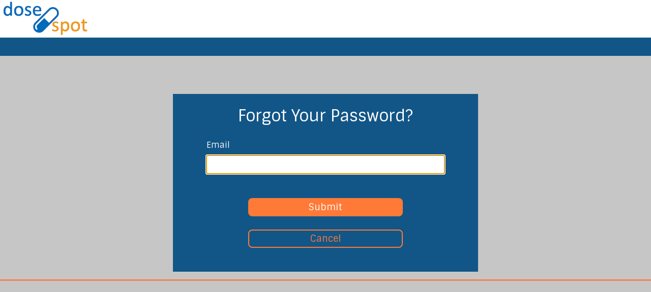

--- FILE ---
content_type: text/html; charset=utf-8
request_url: https://my.staging.dosespot.com/ForgotPassword.aspx
body_size: 3526
content:



<!DOCTYPE HTML>
<html xmlns="http://www.w3.org/1999/xhtml">
<head id="Head1"><title>
	DoseSpot
</title><meta http-equiv="X-UA-Compatible" content="IE=edge" /><meta name="viewport" content="width=device-width,&#32;initial-scale=1" /><link href="/Content/defaultMaster?v=Yf196OMlJiS8GhSRO8mjYYKqzEC7v63aKh6aP4DpZO41" rel="stylesheet"/>
<link href="/css/jQuery?v=438D0fiEc8YBIpaxQCfNJp2VIZecDYZvTABbgtcP4CM1" rel="stylesheet"/>
<link href="https://fonts.googleapis.com/css?family=Sintony:400,700" rel="stylesheet" /><link rel="shortcut&#32;icon" href="/favicon.ico" type="image/x-icon" /><link rel="icon" href="/favicon.ico" type="image/ico" /><link rel="apple-touch-icon" sizes="180x180" href="/images/apple-icon.png" /><link rel="apple-touch-icon-precomposed" sizes="180x180" href="/images/apple-icon-precomposed.png" /><link rel="apple-touch-icon" sizes="57x57" href="/images/apple-icon-57x57.png" /><link rel="apple-touch-icon-precomposed" sizes="57x57" href="/images/apple-icon-57x57-precomposed.png" /><link rel="apple-touch-icon" sizes="60x60" href="/images/apple-icon-60x60.png" /><link rel="apple-touch-icon-precomposed" sizes="60x60" href="/images/apple-icon-60x60-precomposed.png" /><link rel="apple-touch-icon" sizes="72x72" href="/images/apple-icon-72x72.png" /><link rel="apple-touch-icon-precomposed" sizes="72x72" href="/images/apple-icon-72x72-precomposed.png" /><link rel="apple-touch-icon" sizes="76x76" href="/images/apple-icon-76x76.png" /><link rel="apple-touch-icon-precomposed" sizes="76x76" href="/images/apple-icon-76x76-precomposed.png" /><link rel="apple-touch-icon" sizes="114x114" href="/images/apple-icon-114x114.png" /><link rel="apple-touch-icon-precomposed" sizes="114x114" href="/images/apple-icon-114x114-precomposed.png" /><link rel="apple-touch-icon" sizes="120x120" href="/images/apple-icon-120x120.png" /><link rel="apple-touch-icon-precomposed" sizes="120x120" href="/images/apple-icon-120x120-precomposed.png" /><link rel="apple-touch-icon" sizes="144x144" href="/images/apple-icon-144x144.png" /><link rel="apple-touch-icon-precomposed" sizes="144x144" href="/images/apple-icon-144x144-precomposed.png" /><link rel="apple-touch-icon" sizes="152x152" href="/images/apple-icon-152x152.png" /><link rel="apple-touch-icon-precomposed" sizes="152x152" href="/images/apple-icon-152x152-precomposed.png" /><link rel="apple-touch-icon" sizes="180x180" href="/images/apple-icon-180x180.png" /><link rel="apple-touch-icon-precomposed" sizes="180x180" href="/images/apple-icon-180x180-precomposed.png" /><link rel="icon" type="image/png" sizes="36x36" href="/images/android-icon-36x36.png?v=2.0" /><link rel="icon" type="image/png" sizes="48x48" href="/images/android-icon-48x48.png?v=2" /><link rel="icon" type="image/png" sizes="72x72" href="/images/android-icon-72x72.png?v=1.0" /><link rel="icon" type="image/png" sizes="96x96" href="/images/android-icon-96x96.png?v=2.0" /><link rel="icon" type="image/png" sizes="144x144" href="/images/android-icon-144x144.png?v=2.0" /><link rel="icon" type="image/png" sizes="192x192" href="/images/android-icon-192x192.png?v=2.0" /><link rel="icon" type="image/png" sizes="256x256" href="/images/android-icon-256x256.png?v=2.0" /><link rel="icon" type="image/png" sizes="384x384" href="/images/android-icon-384x384.png?v=2.0" /><link rel="icon" type="image/png" sizes="512x512" href="/images/android-icon-512x512.png?v=2.0" /><link rel="icon" type="image/png" sizes="32x32" href="/images/favicon-32x32.png" /><link rel="icon" type="image/png" sizes="96x96" href="/images/favicon-96x96.png" /><link rel="icon" type="image/png" sizes="16x16" href="/images/favicon-16x16.png" /><link rel="manifest" href="/manifest.json" /><link rel="mask-icon" href="/images/safari-pinned-tab.svg" color="#5bbad5" /><meta name="msapplication-TileColor" content="#ffffff" /><meta name="msapplication-TileImage" content="/images/ms-icon-70x70.png" /><meta name="msapplication-TileImage" content="/images/ms-icon-144x144.png" /><meta name="msapplication-TileImage" content="/images/ms-icon-150x150.png" /><meta name="msapplication-TileImage" content="/images/ms-icon-310x150.png" /><meta name="msapplication-TileImage" content="/images/ms-icon-310x310.png" /><meta name="theme-color" content="#ffffff" /><script src="/bundles/defaultMaster?v=_hnRUP0lwQmJW-CMD8mF6ZHgQq-AyVFr23u6ENf-8ms1"></script>

<link href="/secure/patientDetail2/css/loginMin?v=i0lRlVWxk22qt7cXq95ozr18fZn5EXbUKSuEtiHNvjA1" rel="stylesheet"/>
  
</head>
<body>
    <form method="post" action="./ForgotPassword.aspx" id="form1">
<div class="aspNetHidden">
<input type="hidden" name="__VIEWSTATE" id="__VIEWSTATE" value="cYt1hkUxkybfty868t7b/eEpFV5lBdUMtUKX7vZj1ZgkV//kWYvLY6a3XsZwilYA+IWpGShVu9mY6A0YLCIzZ78DUZxn9fOlzBYSfeLH5bSkH8PQk9UxYMb5NLfop/PYJjyZtywiJ1fL91wpPvi+7BN0KUfXKdc/i4NAhSLPRYK52aKf5xEwonSEE0ue2EweLEKWAQr7EKOWruaVl58U2jpFNpae/SNrA/zpl9eqVoBRoAXmNCwLeq3XqZ7j2WSYCwd8aq/kTNwEcgeaC+RWH9LAIs0sS2ShreEiLTSOxGgfcLlRKtWleF9+dvW7b9M+fgxEZqqpol9uTbS1lpLymM4Xxk+fNLHUIq9rGpwpRTzTVNPzbqa6Tv8iU9Na7ZlPxRSFp0f2Asz4IlftZ0CgD8BZZTD/2r++ISbNn+G0XgzZH1aq037kzXrZfiEY8Wvv2A29PFB08D2Kuk39XgvHwdpFmgJCUW7LwThE0AlS3kE=" />
</div>

<div class="aspNetHidden">

	<input type="hidden" name="__VIEWSTATEGENERATOR" id="__VIEWSTATEGENERATOR" value="C633E78B" />
	<input type="hidden" name="__EVENTVALIDATION" id="__EVENTVALIDATION" value="gzFU15FxA1Z16iZkFjb953otCye1A2nid9crtlAeERTv5Wr85geRHCPKuQdjZ4zPBPIqSYNhqjBtoJUifWteh5F5qVqsyILfl+4oZcNu5QA0+ykaN/uwwtpN1KmU1X1e0ce6E4CsKbE31f0UAZpLYg==" />
</div>
        <input type="hidden" id="__DsValidationToken" value="L0NpG3z8uRq5Y7P6DdFNn2IACwqmDm26kEHkk6EFWtZ88BDjsG/QHI8oWgFMX2xwxEq/WDFOY/eYScGHhAKSQg" />
        <div id="main">
            <div id="nav">
                <ul>
                    <li>
                        <img src="/secure/images/dosespot.png" id="dosespotlogo" alt="dosespot" width="180" height="74" /></li>
                </ul>
                <div id="wrap">
                    <div class="user-bar justify-content-between align-items-center flex-column flex-sm-row d-none">
                        <div class="d-flex justify-content-start align-items-center mt-2 mt-sm-0">
                            <a class="help-link" href="#0" title="Click for support information" data-toggle="modal" data-target="#support-info-modal">&nbsp;<span class="icon-ios-help"></span></a>
                        </div>
                    </div>
                    <div id="support-info-modal" class="modal fade">
                        <div class="modal-dialog">
                            <div class="modal-content">
                                <div class="modal-header">
                                    <h5 class="modal-title">Support Info</h5>
                                    <button type="button" class="close closeModal" data-dismiss="modal" aria-label="Close">
                                        <span aria-hidden="true">&times;</span>
                                    </button>
                                </div>
                                <div class="modal-body">
                                    <div>
                                        <label>Support Email:</label>
                                        <a href="mailto:Dosespot@enclarapharmacia.com">Dosespot@enclarapharmacia.com</a>
                                    </div>
                                    
                                    <div>
                                        <label>Support Phone:</label>
                                        <span>800-enc-lara</span>
                                    </div>
                                    
                                </div>
                                <div class="modal-footer">
                                    <button type="button" class="btn primary-cta closeModal" data-dismiss="modal">OK</button>
                                </div>
                            </div>
                        </div>
                    </div>
                    
    <div id="locationbar">
        <div id="locationtitle"></div>
    </div>
    <input type="submit" name="ctl00$ContentPlaceHolder1$ForgotPassword1$Submit" value="Submit" id="ContentPlaceHolder1_ForgotPassword1_Submit" class="forgot-password-submit&#32;hidden" hidden="" />

<div class="whitebox whitebox-login-div d-flex justify-content-center forgot-password-container">
    <div id="ContentPlaceHolder1_ForgotPassword1_divControls" class="login-wrapper&#32;d-flex&#32;flex-wrap&#32;justify-content-center&#32;narrow-container">

        
        <h2 class="text-center mt-3 mb-3">Forgot Your Password?</h2>
        <div class="form-group">
            <label class="">Email</label>
            <input name="ctl00$ContentPlaceHolder1$ForgotPassword1$Email" type="text" id="ContentPlaceHolder1_ForgotPassword1_Email" class="forgot-password-email&#32;validateable" data-val-warning-target=".forgot-password-email-warning" autofocus="" autocomplete="off" />
            <span class="forgot-password-email-warning text-danger"></span>
        </div>

        <div class="text-error">
            
        </div>

        <div class="btn-row d-flex flex-wrap justify-content-center mt-3 mb-4">
            <button type="button" class="cta primary-trans-cta mb-3" id="forgot-password-btn">Submit</button>
            <a href="../Default.aspx" class="passwordlink cta secondary-trans-cta">Cancel</a>
        </div>
        </div>
</div>


                </div>
            </div>
        </div>
    </form>

    

    
    <script src="/bundles/common?v=8OS_vNTgFjn7eTpJdmyS7tVaXK5u-KEg8yuBktNmVMI1"></script>

    <script language="javascript" nonce="pd5Pk7fBOUZIaaM8knBhXlXAQ" type="text/javascript">
        $(document).ready(function () {
            $('.forgot-password-email').data('validationInfo', { isRequired: true, backColorRequired: null, dataType: 'email', fieldName: 'Email', isPlural: false });            
            $('#forgot-password-btn').on('click', function () {
                var valid = window.dosespot.common.validateForm('.forgot-password-container');
                if (valid) $('.forgot-password-submit').click();
            });
        });
    </script>

    <script language="javascript" nonce="pd5Pk7fBOUZIaaM8knBhXlXAQ" type="text/javascript">
        $(document).ready(function () {
            var url = window.location.host;
            var customSupportDomain = 'enclara-stage.dosespot.com';
            var clientID = parseInt('2');
            var customSupportLink = HtmlSanitizer.SanitizeHtml('Dosespot@enclarapharmacia.com');
            var customSupportPhone = HtmlSanitizer.SanitizeHtml('800-enc-lara');

            if (customSupportDomain != '' && url.includes(customSupportDomain)) {
                $('.user-bar').removeClass('d-none');
                $('.user-bar').addClass('d-flex');
                console.log(url + " " + customSupportDomain + " " + clientID + " " + customSupportLink + " " + customSupportPhone);

                $('.help-link').click(function() {
                    $('#support-info-modal').addClass('show');
                    $('#support-info-modal').show();
                })

                $('.closeModal').click(function() {
                    $('#support-info-modal').removeClass('show');
                    $('#support-info-modal').hide();
                })
            }
        });
    </script>
</body>
</html>


--- FILE ---
content_type: text/css; charset=utf-8
request_url: https://my.staging.dosespot.com/secure/patientDetail2/css/loginMin?v=i0lRlVWxk22qt7cXq95ozr18fZn5EXbUKSuEtiHNvjA1
body_size: 6265
content:
html{width:1px;min-width:100%}#aspnetForm,body,html{height:100%;min-height:100%;margin-top:0;margin-bottom:0;padding-top:0;padding-bottom:0;background-color:#c6c6c6}.alerttextoneline{background-color:transparent}.hidden{display:none}.wrapper{min-height:calc(100% - 25px);margin-top:0;margin-bottom:0;padding-top:0;padding-bottom:30px}.row-no-flex{margin-left:-15px;margin-right:-15px}.row.spaced-row{margin-top:1rem}#alerts-box{position:fixed;width:calc(100% - 30px);z-index:2000;top:0}#alerts-box .alert{margin-bottom:0;padding-right:30px}#alerts-box .alert button[data-dismiss=alert]{position:absolute;right:20px;top:50%;-ms-transform:translateY(-50%);transform:translateY(-50%);height:30px;line-height:50px}@media(min-width:992px){.modal-xl{max-width:calc(100% - 60px)}}@media(max-width:992px){.modal-full-screen-smaller-than-md{max-width:100%}}.sub-header-with-btn{display:-ms-flexbox;display:flex;-ms-flex-align:center;align-items:center;margin-bottom:30px}.sub-header-with-btn a,.sub-header-with-btn button,.sub-header-with-btn h1,.sub-header-with-btn h2,.sub-header-with-btn h3,.sub-header-with-btn h4,.sub-header-with-btn h5,.sub-header-with-btn h6{margin:0}.sub-header-with-btn a:not(:last-child),.sub-header-with-btn button:not(:last-child),.sub-header-with-btn h1:not(:last-child),.sub-header-with-btn h2:not(:last-child),.sub-header-with-btn h3:not(:last-child),.sub-header-with-btn h4:not(:last-child),.sub-header-with-btn h5:not(:last-child),.sub-header-with-btn h6:not(:last-child){margin-right:30px}.d-flex-unimportant{display:-ms-flexbox;display:flex}.inline{display:inline-block;padding-right:1rem}.display-inline{display:inline-block}.full-width{width:100%}@font-face{font-family:dosespot;src:url(/secure/patientDetail2/css/fonts/dosespot.eot);src:url(/secure/patientDetail2/css/fonts/dosespot.eot?#iefix) format("embedded-opentype"),url(/secure/patientDetail2/css/fonts/dosespot.woff) format("woff"),url(/secure/patientDetail2/css/fonts/dosespot.ttf) format("truetype"),url(/secure/patientDetail2/css/fonts/dosespot.svg#dosespot) format("svg");font-weight:400;font-style:normal}[data-icon]:before{font-family:dosespot!important;content:attr(data-icon);font-style:normal!important;font-weight:400!important;font-variant:normal!important;text-transform:none!important;speak:none;line-height:1;-webkit-font-smoothing:antialiased;-moz-osx-font-smoothing:grayscale}[class*=" icon-"]:before,[class^=icon-]:before{font-family:dosespot!important;font-style:normal!important;font-weight:400!important;font-variant:normal!important;text-transform:none!important;speak:none;line-height:1;-webkit-font-smoothing:antialiased;-moz-osx-font-smoothing:grayscale}.icon-caret-down:before{content:"a"}.icon-caret-left:before{content:"b"}.icon-caret-right:before{content:"c"}.icon-caret-up:before{content:"d"}.icon-add-icon:before{content:"e"}.icon-close:before{content:"f"}.icon-completed:before{content:"g"}.icon-attachment:before{content:"h"}.icon-expoint:before{content:"i"}.icon-flagged:before{content:"j"}.icon-collapse:before{content:"k"}.icon-minus:before{content:"l"}.icon-search:before{content:"m"}.icon-back:before{content:"n"}.icon-forward:before{content:"o"}.icon-notifications:before{content:"p"}.icon-medicalscheduling:before{content:"q"}.icon-pencil-draw:before{content:"r"}.icon-print:before{content:"s"}.icon-android-arrow-back:before{content:"t"}.icon-android-arrow-forward:before{content:"u"}.icon-hamburger:before{content:"v"}.icon-ios-circle-outline:before{content:"w"}.icon-ios-circle-filled:before{content:"x"}.icon-square-line:before{content:"y"}.icon-check-square:before{content:"z"}.icon-star-icon:before{content:"A"}.icon-unhelpfuladvice:before{content:"B"}.icon-ios-help:before{content:"C"}.icon-tokenresync:before{content:"D"}.icon-pin-locked:before{content:"E"}.icon-pin-unlocked:before{content:"F"}.icon-alert-notice:before{content:url(/secure/patientDetail2/css/fonts/alert-icon.svg);left:0!important;top:-14px!important;line-height:14px}.supply-notice-icon{height:7px;width:20px}.supply-notice-icon:focus{outline:0}.supply-notice-icon .tooltiptext{visibility:hidden;width:300px;background-color:#124466;color:#fff;text-align:center;border-radius:6px;padding:15px 10px;position:absolute;z-index:1;bottom:108%;margin-left:-136px;font-size:15px}.supply-notice-icon .tooltiptext::after{content:"";position:absolute;top:100%;left:50%;margin-left:-5px;border-width:5px;border-style:solid;border-color:#124466 transparent transparent transparent}.supply-notice-icon:hover .tooltiptext{visibility:visible}.fillpoint-warning-icon:focus{outline:0}.fillpoint-warning-icon .tooltiptext{visibility:hidden;width:300px;background-color:#124466;color:#fff;text-align:center;border-radius:6px;padding:22px 15px;position:absolute;z-index:1;bottom:76%;margin-left:-10px;font-size:15px}.fillpoint-warning-icon .tooltiptext::after{content:"";position:absolute;top:100%;left:8%;margin-left:-5px;border-width:5px;border-style:solid;border-color:#124466 transparent transparent transparent}.fillpoint-warning-icon:hover .tooltiptext{visibility:visible}.disclaimer-notice-icon:focus{outline:0}.disclaimer-notice-icon .tooltiptext{visibility:hidden;width:300px;background-color:#124466;color:#fff;text-align:center;border-radius:6px;padding:15px 10px;position:absolute;z-index:1;bottom:38%;margin-left:-136px;font-size:15px}.disclaimer-notice-icon .tooltiptext::after{content:"";position:absolute;top:100%;left:50%;margin-left:-5px;border-width:5px;border-style:solid;border-color:#124466 transparent transparent transparent}.disclaimer-notice-icon:hover .tooltiptext{visibility:visible}.dea-notice-icon:focus{outline:0}.dea-notice-icon .tooltiptext{visibility:hidden;width:300px;background-color:#124466;color:#fff;text-align:center;border-radius:6px;padding:15px 10px;position:absolute;z-index:1;left:48%;bottom:108%;margin-left:-136px;font-size:15px}.dea-notice-icon:hover .tooltiptext{visibility:visible}.btn-icon,.collapse-btn,.expand-btn{display:inline-block;width:30px;height:30px;border-radius:30px;border:none;background-color:transparent;position:relative;cursor:pointer}.btn-icon>span:before,.collapse-btn>span:before,.expand-btn>span:before{color:#ff7a37;font-size:2.5rem;position:absolute;left:-5px;top:-3px}.btn-icon>span.icon-close:before,.collapse-btn>span.icon-close:before,.expand-btn>span.icon-close:before{font-size:2.4rem;left:-3px;top:-2px}.btn-icon-secondary{display:inline-block;width:30px;height:30px;border-radius:30px;border:none;background-color:transparent;position:relative;cursor:pointer;vertical-align:top}.btn-icon-secondary>span:before{color:#ff7a37;font-size:2.5rem;position:absolute;left:-5px;top:-3px}.btn-icon-secondary>span.icon-close:before{font-size:2.35rem;left:-3px;top:-2px}.btn-group{padding-bottom:1.25rem}.tertiary-cta{border-radius:21px;border:2px solid #ff7a37;background-color:#fff;color:#ff7a37;font-family:Sintony;font-size:19px;padding:1rem .8675rem}.tertiary-cta .close-btn{padding-top:40px}.tertiary-cta:hover{text-decoration:none;cursor:pointer}@media screen and (max-width:767.98px){.tertiary-cta{min-width:100%;width:100%}}.secondary-cta{border-radius:0;border:2px solid #124466;background-color:#fff;color:#ff7a37;font-size:19px;padding:5px 15px}.secondary-cta:hover{text-decoration:none;cursor:pointer;background-color:#124466;color:#fff}.secondary-cta:disabled{border-color:#666665;border-color:#666665;color:#666665;color:#666665;opacity:.35}@media screen and (max-width:767.98px){.secondary-cta{width:100%}}.primary-cta{border-radius:21px;border:2px solid #124466;background-color:#ff7a37;color:#fff;font-size:19px;padding:15px;min-width:300px}@media screen and (max-width:991.98px){.primary-cta{min-width:200px}}@media screen and (max-width:767.98px){.primary-cta{min-width:100%;width:100%}}.primary-cta:disabled{background:#666665;background:#666665;border-color:#124466;border-color:#124466;color:#fff;color:#fff;opacity:.68}.primary-cta:hover{text-decoration:none;cursor:pointer;background-color:#fff;color:#ff7a37}.org-switch{background-color:#fff;border-color:#ff7a37;color:#ff7a37;border-width:thick}.org-switch.checked{background-color:#ff7a37;color:#fff}.org-switch:disabled{border-color:#666665;border-color:#666665;color:#666665;color:#666665;opacity:.35}.org-switch:disabled.checked{background:#666665;background:#666665;opacity:.35;color:#fff;color:#fff}.rotate-btn{-ms-transform:rotate(45deg);transform:rotate(45deg);display:table-row}@media all and (-ms-high-contrast:none),(-ms-high-contrast:active){.rotate-btn{display:inline-block}}.major-drug-interaction{color:#fff;background:#f91e48;background:#f91e48;border-radius:25px;-moz-border-radius:25px;-webkit-border-radius:25px;width:100%;white-space:normal}.moderate-drug-interaction{color:#fff;background:#f28941;background:#f28941;border-radius:25px;-moz-border-radius:25px;-webkit-border-radius:25px;width:100%;white-space:normal}.minor-drug-interaction{color:#fff;background:#efb662;background:#efb662;border-radius:25px;-moz-border-radius:25px;-webkit-border-radius:25px;width:100%;white-space:normal}.cta{display:inline-block;min-width:200px;height:36px;text-align:center;text-decoration:none!important;border-radius:8px;border:2px solid #ff7a37;font-family:Sintony;font-size:18px;padding:3px 10px}@media screen and (max-width:576px){.cta{width:100%;min-width:100%;font-size:16px}}.cta:hover{text-decoration:none!important}.cta:disabled{background:#666665!important;background:#666665!important;border-color:#124466!important;border-color:#124466!important;color:#fff!important;color:#fff!important;opacity:.68!important}.primary-trans-cta{background-color:#ff7a37;color:#fff}.primary-trans-cta:hover{background-color:transparent;color:#ff7a37}.secondary-trans-cta{background-color:transparent!important;color:#ff7a37!important}.secondary-trans-cta:hover{background-color:#ff7a37!important;color:#fff!important}.sm-secondary-cta{height:30px;padding:1px 10px;border-color:#124466;border-radius:0;background-color:transparent;color:#ff7a37}.sm-secondary-cta:hover{background-color:#124466;color:#fff}.btn:not(.non-white-space){white-space:normal}.patient-detail-btn-group{min-width:100%}@media(min-width:1238px) and (max-width:1750px){.patient-detail-btn-group{min-height:70px}}@media(min-width:992px) and (max-width:1238px){.patient-detail-btn-group{min-height:98px;padding:5px}}@media screen and (max-width:767.98px){.patient-detail-btn-group{min-width:100%;width:100%}}.loading{min-height:100px;background-image:url(/secure/images/newSmLoading.gif);background-position:center;background-repeat:no-repeat;cursor:progress}.loading-wait{cursor:progress}.loading-wait:active{pointer-events:none}.loading-wait *{pointer-events:none}.number-badge{display:inline-block;box-sizing:border-box;background:#fff;border-style:Solid;border-color:#124466;border-width:1px;border-radius:12px;font-family:Sintony;font-weight:700;font-size:33px;color:#ff7a37;text-align:center;padding-left:10px;padding-right:10px;height:36px;min-width:45px;line-height:1.15}#locationbar{height:36px}#locationbar .number-badge{margin-top:-1px}nav.navbar{padding:0 30px;background-color:#fff}nav.navbar .nav-item{font-size:1.2rem;color:#124466;text-transform:uppercase}nav.navbar .nav-item .nav-link{color:#124466}nav.navbar .nav-item .nav-link:hover{color:#ff7a37}nav.navbar .nav-item.active .nav-link{color:#ff7a37}div.user-bar{padding:0 30px;min-height:45px;color:#fff;background-color:#124466}div.user-bar a.user-welcome{color:#ff7a37;text-decoration:none;font-size:1.1rem}div.user-bar a.user-notifications{color:#fff;text-decoration:none;background-color:#ff7a37;border-radius:40px;padding:2px 10px;font-weight:700}div.user-bar a.help-link{text-decoration:none;color:#ff7a37}div.user-bar a.help-link>span:before{font-size:1.75rem;vertical-align:-5px}div.user-bar a.alert-link{text-decoration:none;color:#ff7a37}div.user-bar a.alert-link>span:before{font-size:1.55rem;vertical-align:-5px}div.user-bar a.resync-link{text-decoration:none;color:#ff7a37}div.user-bar a.resync-link>span:before{font-size:1.55rem;vertical-align:-5px}div.user-bar a.navbar-set-change-pin-btn{text-decoration:none;color:#ff7a37}div.user-bar a.navbar-set-change-pin-btn>span:before{font-size:1.55rem;vertical-align:-5px}div.location-bar{padding:0 30px;min-height:45px;border-bottom:2px solid #000;background-color:#fff}div.report-reminder-bar{padding:0 30px;min-height:30px;border-bottom:2px solid #000;background-color:#fff;color:#3b89c9}.clinic-container .current-clinic-label{font-weight:700;font-size:1.25rem;margin-right:20px}.clinic-container .current-clinic-label-sm{font-weight:700;font-size:1.25rem}.clinic-container select{height:30px;margin-right:20px}.clinic-container .cta{min-width:100px;width:100px}.clinic-container .margin-bottom{margin-bottom:5px}@media all and (-ms-high-contrast:none),(-ms-high-contrast:active){.mt-sm-0,.my-sm-0{margin-top:.5rem!important}.clinic-container{margin-top:5px}}@supports(-ms-ime-align:auto){.mt-sm-0,.my-sm-0{margin-top:.5rem!important}.clinic-container{margin-top:5px}}@supports(-ms-accelerator:true){.mt-sm-0,.my-sm-0{margin-top:.5rem!important}.clinic-container{margin-top:5px}}.well{border:2px solid #124466;border-radius:0;padding:10px;margin-bottom:30px;min-height:100px}.well .well-header{background-color:#124466;color:#fff;margin-left:-10px;margin-right:-10px;margin-top:-10px;margin-bottom:15px;padding-left:15px;padding-right:15px;padding-top:6px;-ms-flex-pack:justify;justify-content:space-between}.well .nav-link{font-size:1.75rem;background-color:#124466;color:#fff;padding-left:15px;padding-right:15px;padding-top:6px;padding-top:4px;padding-bottom:4px;margin-bottom:10px}.well .nav-link.active{background-color:#ff7a37;color:#fff}.well.full-height{height:calc(100% - 30px)}.editor-link-box{min-height:50px;margin-top:30px;margin-bottom:30px}.alerts-box{padding:10px;border-radius:10px;border:2px solid #124466;margin-bottom:30px}.alerts-box h3{color:red}.alerts-box-background{background-color:#fdda97}.alert-warning{background-color:#fdda97;color:#124466}.notifications-box{padding:10px;margin-bottom:30px}.notifications-box>.flex-row h3{margin-bottom:0}.drug-allergy-list-padding{padding:.5rem 1.25rem}.drug-allergy-form-body{padding:4rem 12rem}.search-link-box{padding:5px;max-height:400px;overflow:auto}.search-link-box a{display:block;padding:5px;font-weight:700}.scrollable{overflow:auto;overflow-x:hidden;max-height:25.5rem}#medCoverageTherapeuticAltDetails .grayBox{max-height:500px;overflow-y:scroll}@media(min-width:768px){.orange-border-right-md{border-right:1.5px solid #ff7a37}.orange-border-right-md+*{border-left:1.5px solid #ff7a37}}@media(min-width:992px){.orange-border-right-lg{border-right:1.5px solid #ff7a37}.orange-border-right-lg+*{border-left:1.5px solid #ff7a37}}.align-form-elements-bottom .form-group{display:-ms-flexbox;display:flex;-ms-flex-direction:column;flex-direction:column}.align-form-elements-bottom .form-group>label{margin-top:auto}.row-bordered{margin-bottom:1.25rem}.hidden-content-inside>*{display:none}#pharma-map{width:100%;height:400px}.rx-change-font{font-weight:700;font-size:19px}#process-rx-change-denial-div{position:relative;bottom:0;left:50px}.position-relative{position:relative}.position-absolute{position:absolute}#process-rx-change-buttons{position:absolute;bottom:0;right:50px}.color-blue2{color:#124466}.cursor-box{cursor:pointer}#effective-date-today{width:100px;margin-top:30px}#edit-pharmacies,#pending-medication-pin-div,#pending-prescriptions-approve-print,#pending-prescriptions-approve-send{margin:3px}#process-rx-change-comments{width:100%!important;border-width:1.5px}.margin-top-3{margin-top:3px}.margin-bottom-3{margin-bottom:3px}.margin-left-25p{margin-left:25%}@media(max-width:767.98px){#pending-medications-table>tbody>tr[role=row]>td:first-child:before,table.dataTable.dtr-inline.collapsed>tbody>tr[role=row]>th:first-child:before{top:100px;left:calc(50% - 7px)}}#remove-active-medication-error-message{color:#dc3545}.remove-favorite{margin-left:20px}#my-favorite-meds-list li{margin-top:3px;margin-bottom:3px}@media(max-width:767.98px){.information-link{margin-top:5px}}@media(max-width:767.98px){#my-favorite-meds-list{padding:0}#my-favorite-meds-list .remove-favorite{margin:0}}#pharmacy-change-table tr:nth-child(even){background-color:rgba(0,0,0,.05)}@media(max-width:767px){.table-responsive{overflow-x:scroll}}#medication-history-dates{padding-bottom:1rem}blockquote,body,dd,div,dl,dt,fieldset,form,h1,h2,h3,h4,h5,h6,html,li,ol,p,pre,table,td,th,ul{font-family:Sintony,Arial,Sans-Serif}.text-loud{font-weight:700}.text-faded{color:#777}#current-app-version{background-color:#3b89c9;color:#fff;height:25px}a{color:#3b89c9}.orange-header{color:#ff7a37;padding-right:15px;font-weight:700}.subheader{font-family:Sintony;font-weight:700;font-size:22px;color:#124466;color:#124466}.links{border-style:Solid;border-color:#124466;border-color:#124466;border-width:2px;font-family:Sintony;font-size:16px;color:#ff7a37;color:#ff7a37}.modal-dialog{margin-top:100px}@media screen and (max-height:575.98px){.modal-dialog{margin-top:15px}}.modal-content{border-width:4px;border-radius:12px;border-color:#124466;padding:10px}.modal-header{position:relative;background-color:#124466;border-radius:12px;color:#fff;font-size:24px}.modal-header .modal-title{text-align:center;width:100%}.modal-header .close{margin:0;padding:10px 1rem;float:none;position:absolute;right:0;top:50%;-ms-transform:translateY(-50%);transform:translateY(-50%);opacity:.7;color:#fff}.modal-footer{border-top:none;padding:0;padding-top:1rem;display:-ms-flexbox;display:flex;-ms-flex-direction:column;flex-direction:column}.modal-footer .primary-cta,.modal-footer .tertiary-cta{margin:0;margin-top:15px;min-width:200px;padding-top:5px;padding-bottom:5px}.modal.idp-modal .modal-content,.modal.idp-modal .modal-text-secondary,.modal.idp-modal p,.modal.idp-modal span,.modal.idp-modal td{font-weight:400;font-size:18px;color:#000}.modal.idp-modal #idp-phone-otp-div .checkbox-container{font-size:15px}.modal.idp-modal .idp-dl-note{font-size:15px;margin-top:3px}.modal.idp-modal .status-title{font-family:Sintony;font-style:normal;font-weight:700;font-size:20px;line-height:22px;color:#000}.modal.idp-modal .status-text{font-family:Sintony;font-style:normal;font-weight:400;font-size:20px;line-height:22px;color:#636363}.modal.idp-modal .idp-facial-rec{color:#000}.modal.idp-modal a.idp-update-phone-link>u{color:#ff7a37;text-decoration:none;font-size:1.1rem}.modal .modal-text-primary,.modal label,.modal th{font-weight:700;font-size:20px;color:#000}.modal .modal-content,.modal .modal-text-secondary,.modal p,.modal span,.modal td{font-weight:400;font-size:18px;color:#124466}.modal .wrap-long-clinician-name{white-space:pre-line}#medication-name{display:inline}#delete-modal-name{font-weight:700;font-size:20px}#approve-and-send-modal{overflow-y:scroll}#approve-and-pin-modal #approve-and-pin{text-align:center}#approve-and-pin-modal input[type=number]::-webkit-inner-spin-button,#approve-and-pin-modal input[type=number]::-webkit-outer-spin-button{-webkit-appearance:none;margin:0}#approve-and-pin-modal input[type=number]{-moz-appearance:textfield}.red-asterisk::after{content:"*";color:red;margin-left:2px}.idp-current-step-num{font-size:inherit!important}input[type=checkbox]{display:inline-block;margin:0 .5rem;height:2rem;width:2rem}input[type=checkbox]:checked{display:inline-block}.checkbox-container{display:-ms-inline-flexbox;display:inline-flex;-ms-flex-align:center;align-items:center}.checkbox-container input[type=checkbox]{display:none}.checkbox-container .checkbox{position:relative;display:inline-block;height:2rem;width:2rem;margin-right:.5rem;padding-right:2rem;cursor:pointer}.checkbox-container .checkbox:after{content:"y";position:absolute;top:-10px;left:-4px;display:inline-block;font-family:dosespot;font-size:2.4rem;color:#ff7a37}.checkbox-container input[type=checkbox]:checked~.checkbox:after{content:"z";font-size:2.2rem;left:-2px}.checkbox-container input[type=checkbox]:disabled~.checkbox:after{background:#666665;background:#666665;opacity:.35;border-radius:12px;-moz-border-radius:12px;-webkit-border-radius:12px}.star-container{display:-ms-flexbox;display:flex;-ms-flex-align:center;align-items:center}.star-container input[type=checkbox]{display:none}.star-container .star{position:relative;display:inline-block;height:2rem;width:2rem;margin-right:.5rem;cursor:pointer}.star-container .star:after{content:"A";position:absolute;top:-10px;left:-4px;display:inline-block;font-family:dosespot;font-size:2.4rem;color:#e2dea8}.star-container input[type=checkbox]:checked~.star:after{color:#ff7a37}.disable-resize{resize:none}.preformat{white-space:pre-line}.num-input-arrow-hidden::-webkit-inner-spin-button{-webkit-appearance:none;margin:0}.num-input-arrow-hidden{-moz-appearance:textfield}.numeric-password{-webkit-text-security:disc;-moz-text-security:circle;text-security:circle}#wrap{min-height:calc(100% - 74px)}#wrap .whitebox-login-div{border:0!important;width:100%;padding-top:60px;background:#c6c6c6}@media screen and (max-width:768px){#wrap .whitebox-login-div{width:100%;padding-top:20px}}.login-wrapper,.trubleshoot-wrapper{margin:15px;padding:8px;max-width:600px;min-width:350px;background:#125687;color:#fff}.login-wrapper .trouble-steps,.trubleshoot-wrapper .trouble-steps{font-size:12px;padding:10px;margin:15px}.login-wrapper{height:500px}.login-wrapper>*{width:80%}.login-wrapper .form-group{margin-bottom:0}.login-wrapper .form-group label{display:block}.login-wrapper .form-group input{padding:2px 5px;border:none;width:100%;height:36px}.login-wrapper .checkbox-container{-ms-flex-direction:row-reverse;flex-direction:row-reverse}.login-wrapper .checkbox-container label{margin:0}.login-wrapper .btn-row>*{width:65%;margin:10px 0!important}@media screen and (max-width:768px){.login-wrapper .btn-row>*{width:100%;box-sizing:border-box}}.flex-h{height:unset}.narrow-container{height:350px}.login-duo-narrow-container{height:390px}#login-duo-push-button{display:none}.text-error{color:red}#main{width:100%;min-height:100%;background:#c6c6c6;border-bottom:solid 3px #f58353}#main #nav{min-height:100%;border-bottom:none}.button-auto-size{height:auto}.footnote{margin:15px!important;width:600px;min-height:500px;color:#fff;background:#125687;margin:0;font-size:12px;padding:10px}

--- FILE ---
content_type: text/javascript; charset=utf-8
request_url: https://my.staging.dosespot.com/bundles/defaultMaster?v=_hnRUP0lwQmJW-CMD8mF6ZHgQq-AyVFr23u6ENf-8ms1
body_size: 953
content:
(function(n,t){function h(n,t){return typeof n===t}function c(n){var t=u.className,r=i._config.classPrefix||"",f;s&&(t=t.baseVal);i._config.enableJSClass&&(f=new RegExp("(^|\\s)"+r+"no-js(\\s|$)"),t=t.replace(f,"$1"+r+"js$2"));i._config.enableClasses&&(t+=" "+r+n.join(" "+r),s?u.className.baseVal=t:u.className=t)}function l(){var u,n,f,e,s,c,t;for(var l in r)if(r.hasOwnProperty(l)){if(u=[],n=r[l],n.name&&(u.push(n.name.toLowerCase()),n.options&&n.options.aliases&&n.options.aliases.length))for(f=0;f<n.options.aliases.length;f++)u.push(n.options.aliases[f].toLowerCase());for(e=h(n.fn,"function")?n.fn():n.fn,s=0;s<u.length;s++)c=u[s],t=c.split("."),t.length===1?i[t[0]]=e:(!i[t[0]]||i[t[0]]instanceof Boolean||(i[t[0]]=new Boolean(i[t[0]])),i[t[0]][t[1]]=e),o.push((e?"":"no-")+t.join("-"))}}var o=[],u=t.documentElement,s=u.nodeName.toLowerCase()==="svg",r=[],e={_version:"3.6.0",_config:{classPrefix:"",enableClasses:!0,enableJSClass:!0,usePrefixes:!0},_q:[],on:function(n,t){var i=this;setTimeout(function(){t(i[n])},0)},addTest:function(n,t,i){r.push({name:n,fn:t,options:i})},addAsyncTest:function(n){r.push({name:null,fn:n})}},i=function(){},f;for(i.prototype=e,i=new i,i.addTest("cookies",function(){try{t.cookie="cookietest=1; samesite=none; partitioned; secure";var n=t.cookie.indexOf("cookietest=")!=-1;return t.cookie="cookietest=1; samesite=none; partitioned; secure; expires=Thu, 01-Jan-1970 00:00:01 GMT",n}catch(i){return!1}}),i.addTest("cors","XMLHttpRequest"in n&&"withCredentials"in new XMLHttpRequest),i.addTest("ie8compat",!n.addEventListener&&!!t.documentMode&&t.documentMode===7),i.addTest("geolocation","geolocation"in navigator),l(),c(o),delete e.addTest,delete e.addAsyncTest,f=0;f<i._q.length;f++)i._q[f]();n.Modernizr=i})(window,document)